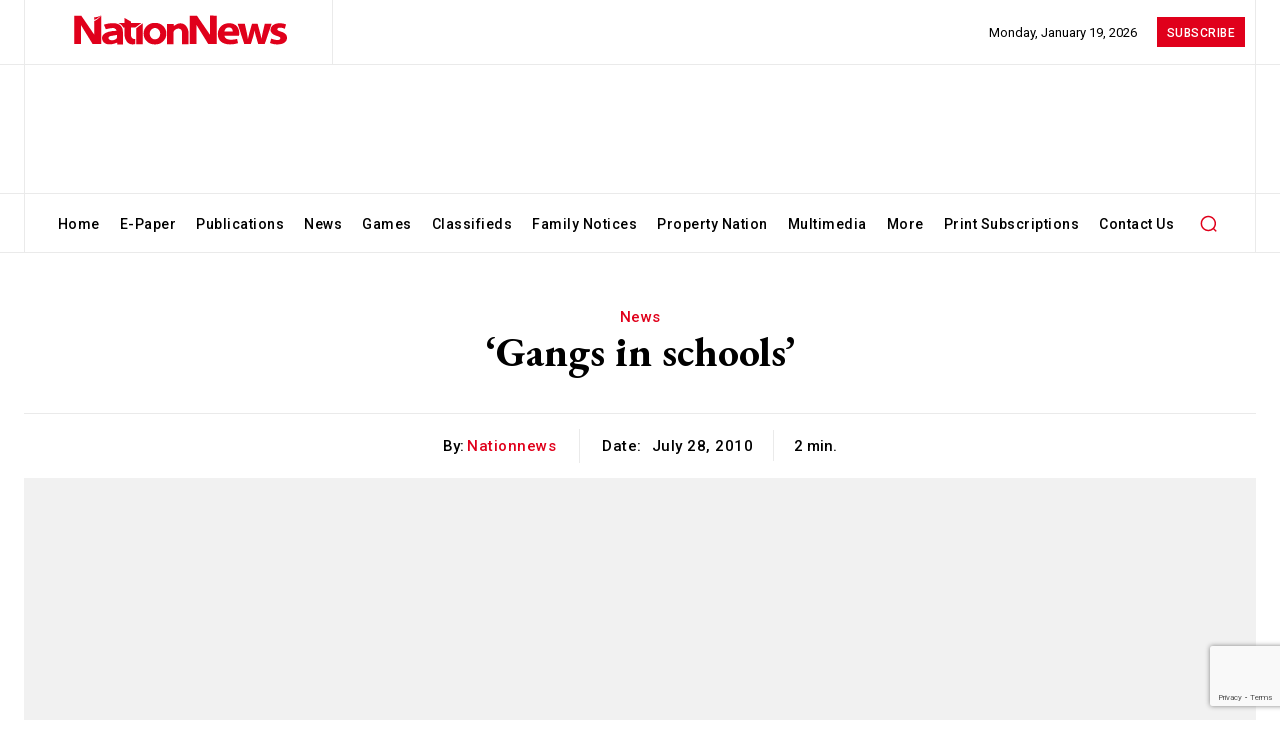

--- FILE ---
content_type: text/html; charset=utf-8
request_url: https://www.google.com/recaptcha/api2/anchor?ar=1&k=6LeS7MYpAAAAAOAyNaCVUXFO2N6WlpGvbnVdv0nl&co=aHR0cHM6Ly9uYXRpb25uZXdzLmNvbTo0NDM.&hl=en&v=PoyoqOPhxBO7pBk68S4YbpHZ&size=invisible&anchor-ms=20000&execute-ms=30000&cb=aupyri3pncw
body_size: 48445
content:
<!DOCTYPE HTML><html dir="ltr" lang="en"><head><meta http-equiv="Content-Type" content="text/html; charset=UTF-8">
<meta http-equiv="X-UA-Compatible" content="IE=edge">
<title>reCAPTCHA</title>
<style type="text/css">
/* cyrillic-ext */
@font-face {
  font-family: 'Roboto';
  font-style: normal;
  font-weight: 400;
  font-stretch: 100%;
  src: url(//fonts.gstatic.com/s/roboto/v48/KFO7CnqEu92Fr1ME7kSn66aGLdTylUAMa3GUBHMdazTgWw.woff2) format('woff2');
  unicode-range: U+0460-052F, U+1C80-1C8A, U+20B4, U+2DE0-2DFF, U+A640-A69F, U+FE2E-FE2F;
}
/* cyrillic */
@font-face {
  font-family: 'Roboto';
  font-style: normal;
  font-weight: 400;
  font-stretch: 100%;
  src: url(//fonts.gstatic.com/s/roboto/v48/KFO7CnqEu92Fr1ME7kSn66aGLdTylUAMa3iUBHMdazTgWw.woff2) format('woff2');
  unicode-range: U+0301, U+0400-045F, U+0490-0491, U+04B0-04B1, U+2116;
}
/* greek-ext */
@font-face {
  font-family: 'Roboto';
  font-style: normal;
  font-weight: 400;
  font-stretch: 100%;
  src: url(//fonts.gstatic.com/s/roboto/v48/KFO7CnqEu92Fr1ME7kSn66aGLdTylUAMa3CUBHMdazTgWw.woff2) format('woff2');
  unicode-range: U+1F00-1FFF;
}
/* greek */
@font-face {
  font-family: 'Roboto';
  font-style: normal;
  font-weight: 400;
  font-stretch: 100%;
  src: url(//fonts.gstatic.com/s/roboto/v48/KFO7CnqEu92Fr1ME7kSn66aGLdTylUAMa3-UBHMdazTgWw.woff2) format('woff2');
  unicode-range: U+0370-0377, U+037A-037F, U+0384-038A, U+038C, U+038E-03A1, U+03A3-03FF;
}
/* math */
@font-face {
  font-family: 'Roboto';
  font-style: normal;
  font-weight: 400;
  font-stretch: 100%;
  src: url(//fonts.gstatic.com/s/roboto/v48/KFO7CnqEu92Fr1ME7kSn66aGLdTylUAMawCUBHMdazTgWw.woff2) format('woff2');
  unicode-range: U+0302-0303, U+0305, U+0307-0308, U+0310, U+0312, U+0315, U+031A, U+0326-0327, U+032C, U+032F-0330, U+0332-0333, U+0338, U+033A, U+0346, U+034D, U+0391-03A1, U+03A3-03A9, U+03B1-03C9, U+03D1, U+03D5-03D6, U+03F0-03F1, U+03F4-03F5, U+2016-2017, U+2034-2038, U+203C, U+2040, U+2043, U+2047, U+2050, U+2057, U+205F, U+2070-2071, U+2074-208E, U+2090-209C, U+20D0-20DC, U+20E1, U+20E5-20EF, U+2100-2112, U+2114-2115, U+2117-2121, U+2123-214F, U+2190, U+2192, U+2194-21AE, U+21B0-21E5, U+21F1-21F2, U+21F4-2211, U+2213-2214, U+2216-22FF, U+2308-230B, U+2310, U+2319, U+231C-2321, U+2336-237A, U+237C, U+2395, U+239B-23B7, U+23D0, U+23DC-23E1, U+2474-2475, U+25AF, U+25B3, U+25B7, U+25BD, U+25C1, U+25CA, U+25CC, U+25FB, U+266D-266F, U+27C0-27FF, U+2900-2AFF, U+2B0E-2B11, U+2B30-2B4C, U+2BFE, U+3030, U+FF5B, U+FF5D, U+1D400-1D7FF, U+1EE00-1EEFF;
}
/* symbols */
@font-face {
  font-family: 'Roboto';
  font-style: normal;
  font-weight: 400;
  font-stretch: 100%;
  src: url(//fonts.gstatic.com/s/roboto/v48/KFO7CnqEu92Fr1ME7kSn66aGLdTylUAMaxKUBHMdazTgWw.woff2) format('woff2');
  unicode-range: U+0001-000C, U+000E-001F, U+007F-009F, U+20DD-20E0, U+20E2-20E4, U+2150-218F, U+2190, U+2192, U+2194-2199, U+21AF, U+21E6-21F0, U+21F3, U+2218-2219, U+2299, U+22C4-22C6, U+2300-243F, U+2440-244A, U+2460-24FF, U+25A0-27BF, U+2800-28FF, U+2921-2922, U+2981, U+29BF, U+29EB, U+2B00-2BFF, U+4DC0-4DFF, U+FFF9-FFFB, U+10140-1018E, U+10190-1019C, U+101A0, U+101D0-101FD, U+102E0-102FB, U+10E60-10E7E, U+1D2C0-1D2D3, U+1D2E0-1D37F, U+1F000-1F0FF, U+1F100-1F1AD, U+1F1E6-1F1FF, U+1F30D-1F30F, U+1F315, U+1F31C, U+1F31E, U+1F320-1F32C, U+1F336, U+1F378, U+1F37D, U+1F382, U+1F393-1F39F, U+1F3A7-1F3A8, U+1F3AC-1F3AF, U+1F3C2, U+1F3C4-1F3C6, U+1F3CA-1F3CE, U+1F3D4-1F3E0, U+1F3ED, U+1F3F1-1F3F3, U+1F3F5-1F3F7, U+1F408, U+1F415, U+1F41F, U+1F426, U+1F43F, U+1F441-1F442, U+1F444, U+1F446-1F449, U+1F44C-1F44E, U+1F453, U+1F46A, U+1F47D, U+1F4A3, U+1F4B0, U+1F4B3, U+1F4B9, U+1F4BB, U+1F4BF, U+1F4C8-1F4CB, U+1F4D6, U+1F4DA, U+1F4DF, U+1F4E3-1F4E6, U+1F4EA-1F4ED, U+1F4F7, U+1F4F9-1F4FB, U+1F4FD-1F4FE, U+1F503, U+1F507-1F50B, U+1F50D, U+1F512-1F513, U+1F53E-1F54A, U+1F54F-1F5FA, U+1F610, U+1F650-1F67F, U+1F687, U+1F68D, U+1F691, U+1F694, U+1F698, U+1F6AD, U+1F6B2, U+1F6B9-1F6BA, U+1F6BC, U+1F6C6-1F6CF, U+1F6D3-1F6D7, U+1F6E0-1F6EA, U+1F6F0-1F6F3, U+1F6F7-1F6FC, U+1F700-1F7FF, U+1F800-1F80B, U+1F810-1F847, U+1F850-1F859, U+1F860-1F887, U+1F890-1F8AD, U+1F8B0-1F8BB, U+1F8C0-1F8C1, U+1F900-1F90B, U+1F93B, U+1F946, U+1F984, U+1F996, U+1F9E9, U+1FA00-1FA6F, U+1FA70-1FA7C, U+1FA80-1FA89, U+1FA8F-1FAC6, U+1FACE-1FADC, U+1FADF-1FAE9, U+1FAF0-1FAF8, U+1FB00-1FBFF;
}
/* vietnamese */
@font-face {
  font-family: 'Roboto';
  font-style: normal;
  font-weight: 400;
  font-stretch: 100%;
  src: url(//fonts.gstatic.com/s/roboto/v48/KFO7CnqEu92Fr1ME7kSn66aGLdTylUAMa3OUBHMdazTgWw.woff2) format('woff2');
  unicode-range: U+0102-0103, U+0110-0111, U+0128-0129, U+0168-0169, U+01A0-01A1, U+01AF-01B0, U+0300-0301, U+0303-0304, U+0308-0309, U+0323, U+0329, U+1EA0-1EF9, U+20AB;
}
/* latin-ext */
@font-face {
  font-family: 'Roboto';
  font-style: normal;
  font-weight: 400;
  font-stretch: 100%;
  src: url(//fonts.gstatic.com/s/roboto/v48/KFO7CnqEu92Fr1ME7kSn66aGLdTylUAMa3KUBHMdazTgWw.woff2) format('woff2');
  unicode-range: U+0100-02BA, U+02BD-02C5, U+02C7-02CC, U+02CE-02D7, U+02DD-02FF, U+0304, U+0308, U+0329, U+1D00-1DBF, U+1E00-1E9F, U+1EF2-1EFF, U+2020, U+20A0-20AB, U+20AD-20C0, U+2113, U+2C60-2C7F, U+A720-A7FF;
}
/* latin */
@font-face {
  font-family: 'Roboto';
  font-style: normal;
  font-weight: 400;
  font-stretch: 100%;
  src: url(//fonts.gstatic.com/s/roboto/v48/KFO7CnqEu92Fr1ME7kSn66aGLdTylUAMa3yUBHMdazQ.woff2) format('woff2');
  unicode-range: U+0000-00FF, U+0131, U+0152-0153, U+02BB-02BC, U+02C6, U+02DA, U+02DC, U+0304, U+0308, U+0329, U+2000-206F, U+20AC, U+2122, U+2191, U+2193, U+2212, U+2215, U+FEFF, U+FFFD;
}
/* cyrillic-ext */
@font-face {
  font-family: 'Roboto';
  font-style: normal;
  font-weight: 500;
  font-stretch: 100%;
  src: url(//fonts.gstatic.com/s/roboto/v48/KFO7CnqEu92Fr1ME7kSn66aGLdTylUAMa3GUBHMdazTgWw.woff2) format('woff2');
  unicode-range: U+0460-052F, U+1C80-1C8A, U+20B4, U+2DE0-2DFF, U+A640-A69F, U+FE2E-FE2F;
}
/* cyrillic */
@font-face {
  font-family: 'Roboto';
  font-style: normal;
  font-weight: 500;
  font-stretch: 100%;
  src: url(//fonts.gstatic.com/s/roboto/v48/KFO7CnqEu92Fr1ME7kSn66aGLdTylUAMa3iUBHMdazTgWw.woff2) format('woff2');
  unicode-range: U+0301, U+0400-045F, U+0490-0491, U+04B0-04B1, U+2116;
}
/* greek-ext */
@font-face {
  font-family: 'Roboto';
  font-style: normal;
  font-weight: 500;
  font-stretch: 100%;
  src: url(//fonts.gstatic.com/s/roboto/v48/KFO7CnqEu92Fr1ME7kSn66aGLdTylUAMa3CUBHMdazTgWw.woff2) format('woff2');
  unicode-range: U+1F00-1FFF;
}
/* greek */
@font-face {
  font-family: 'Roboto';
  font-style: normal;
  font-weight: 500;
  font-stretch: 100%;
  src: url(//fonts.gstatic.com/s/roboto/v48/KFO7CnqEu92Fr1ME7kSn66aGLdTylUAMa3-UBHMdazTgWw.woff2) format('woff2');
  unicode-range: U+0370-0377, U+037A-037F, U+0384-038A, U+038C, U+038E-03A1, U+03A3-03FF;
}
/* math */
@font-face {
  font-family: 'Roboto';
  font-style: normal;
  font-weight: 500;
  font-stretch: 100%;
  src: url(//fonts.gstatic.com/s/roboto/v48/KFO7CnqEu92Fr1ME7kSn66aGLdTylUAMawCUBHMdazTgWw.woff2) format('woff2');
  unicode-range: U+0302-0303, U+0305, U+0307-0308, U+0310, U+0312, U+0315, U+031A, U+0326-0327, U+032C, U+032F-0330, U+0332-0333, U+0338, U+033A, U+0346, U+034D, U+0391-03A1, U+03A3-03A9, U+03B1-03C9, U+03D1, U+03D5-03D6, U+03F0-03F1, U+03F4-03F5, U+2016-2017, U+2034-2038, U+203C, U+2040, U+2043, U+2047, U+2050, U+2057, U+205F, U+2070-2071, U+2074-208E, U+2090-209C, U+20D0-20DC, U+20E1, U+20E5-20EF, U+2100-2112, U+2114-2115, U+2117-2121, U+2123-214F, U+2190, U+2192, U+2194-21AE, U+21B0-21E5, U+21F1-21F2, U+21F4-2211, U+2213-2214, U+2216-22FF, U+2308-230B, U+2310, U+2319, U+231C-2321, U+2336-237A, U+237C, U+2395, U+239B-23B7, U+23D0, U+23DC-23E1, U+2474-2475, U+25AF, U+25B3, U+25B7, U+25BD, U+25C1, U+25CA, U+25CC, U+25FB, U+266D-266F, U+27C0-27FF, U+2900-2AFF, U+2B0E-2B11, U+2B30-2B4C, U+2BFE, U+3030, U+FF5B, U+FF5D, U+1D400-1D7FF, U+1EE00-1EEFF;
}
/* symbols */
@font-face {
  font-family: 'Roboto';
  font-style: normal;
  font-weight: 500;
  font-stretch: 100%;
  src: url(//fonts.gstatic.com/s/roboto/v48/KFO7CnqEu92Fr1ME7kSn66aGLdTylUAMaxKUBHMdazTgWw.woff2) format('woff2');
  unicode-range: U+0001-000C, U+000E-001F, U+007F-009F, U+20DD-20E0, U+20E2-20E4, U+2150-218F, U+2190, U+2192, U+2194-2199, U+21AF, U+21E6-21F0, U+21F3, U+2218-2219, U+2299, U+22C4-22C6, U+2300-243F, U+2440-244A, U+2460-24FF, U+25A0-27BF, U+2800-28FF, U+2921-2922, U+2981, U+29BF, U+29EB, U+2B00-2BFF, U+4DC0-4DFF, U+FFF9-FFFB, U+10140-1018E, U+10190-1019C, U+101A0, U+101D0-101FD, U+102E0-102FB, U+10E60-10E7E, U+1D2C0-1D2D3, U+1D2E0-1D37F, U+1F000-1F0FF, U+1F100-1F1AD, U+1F1E6-1F1FF, U+1F30D-1F30F, U+1F315, U+1F31C, U+1F31E, U+1F320-1F32C, U+1F336, U+1F378, U+1F37D, U+1F382, U+1F393-1F39F, U+1F3A7-1F3A8, U+1F3AC-1F3AF, U+1F3C2, U+1F3C4-1F3C6, U+1F3CA-1F3CE, U+1F3D4-1F3E0, U+1F3ED, U+1F3F1-1F3F3, U+1F3F5-1F3F7, U+1F408, U+1F415, U+1F41F, U+1F426, U+1F43F, U+1F441-1F442, U+1F444, U+1F446-1F449, U+1F44C-1F44E, U+1F453, U+1F46A, U+1F47D, U+1F4A3, U+1F4B0, U+1F4B3, U+1F4B9, U+1F4BB, U+1F4BF, U+1F4C8-1F4CB, U+1F4D6, U+1F4DA, U+1F4DF, U+1F4E3-1F4E6, U+1F4EA-1F4ED, U+1F4F7, U+1F4F9-1F4FB, U+1F4FD-1F4FE, U+1F503, U+1F507-1F50B, U+1F50D, U+1F512-1F513, U+1F53E-1F54A, U+1F54F-1F5FA, U+1F610, U+1F650-1F67F, U+1F687, U+1F68D, U+1F691, U+1F694, U+1F698, U+1F6AD, U+1F6B2, U+1F6B9-1F6BA, U+1F6BC, U+1F6C6-1F6CF, U+1F6D3-1F6D7, U+1F6E0-1F6EA, U+1F6F0-1F6F3, U+1F6F7-1F6FC, U+1F700-1F7FF, U+1F800-1F80B, U+1F810-1F847, U+1F850-1F859, U+1F860-1F887, U+1F890-1F8AD, U+1F8B0-1F8BB, U+1F8C0-1F8C1, U+1F900-1F90B, U+1F93B, U+1F946, U+1F984, U+1F996, U+1F9E9, U+1FA00-1FA6F, U+1FA70-1FA7C, U+1FA80-1FA89, U+1FA8F-1FAC6, U+1FACE-1FADC, U+1FADF-1FAE9, U+1FAF0-1FAF8, U+1FB00-1FBFF;
}
/* vietnamese */
@font-face {
  font-family: 'Roboto';
  font-style: normal;
  font-weight: 500;
  font-stretch: 100%;
  src: url(//fonts.gstatic.com/s/roboto/v48/KFO7CnqEu92Fr1ME7kSn66aGLdTylUAMa3OUBHMdazTgWw.woff2) format('woff2');
  unicode-range: U+0102-0103, U+0110-0111, U+0128-0129, U+0168-0169, U+01A0-01A1, U+01AF-01B0, U+0300-0301, U+0303-0304, U+0308-0309, U+0323, U+0329, U+1EA0-1EF9, U+20AB;
}
/* latin-ext */
@font-face {
  font-family: 'Roboto';
  font-style: normal;
  font-weight: 500;
  font-stretch: 100%;
  src: url(//fonts.gstatic.com/s/roboto/v48/KFO7CnqEu92Fr1ME7kSn66aGLdTylUAMa3KUBHMdazTgWw.woff2) format('woff2');
  unicode-range: U+0100-02BA, U+02BD-02C5, U+02C7-02CC, U+02CE-02D7, U+02DD-02FF, U+0304, U+0308, U+0329, U+1D00-1DBF, U+1E00-1E9F, U+1EF2-1EFF, U+2020, U+20A0-20AB, U+20AD-20C0, U+2113, U+2C60-2C7F, U+A720-A7FF;
}
/* latin */
@font-face {
  font-family: 'Roboto';
  font-style: normal;
  font-weight: 500;
  font-stretch: 100%;
  src: url(//fonts.gstatic.com/s/roboto/v48/KFO7CnqEu92Fr1ME7kSn66aGLdTylUAMa3yUBHMdazQ.woff2) format('woff2');
  unicode-range: U+0000-00FF, U+0131, U+0152-0153, U+02BB-02BC, U+02C6, U+02DA, U+02DC, U+0304, U+0308, U+0329, U+2000-206F, U+20AC, U+2122, U+2191, U+2193, U+2212, U+2215, U+FEFF, U+FFFD;
}
/* cyrillic-ext */
@font-face {
  font-family: 'Roboto';
  font-style: normal;
  font-weight: 900;
  font-stretch: 100%;
  src: url(//fonts.gstatic.com/s/roboto/v48/KFO7CnqEu92Fr1ME7kSn66aGLdTylUAMa3GUBHMdazTgWw.woff2) format('woff2');
  unicode-range: U+0460-052F, U+1C80-1C8A, U+20B4, U+2DE0-2DFF, U+A640-A69F, U+FE2E-FE2F;
}
/* cyrillic */
@font-face {
  font-family: 'Roboto';
  font-style: normal;
  font-weight: 900;
  font-stretch: 100%;
  src: url(//fonts.gstatic.com/s/roboto/v48/KFO7CnqEu92Fr1ME7kSn66aGLdTylUAMa3iUBHMdazTgWw.woff2) format('woff2');
  unicode-range: U+0301, U+0400-045F, U+0490-0491, U+04B0-04B1, U+2116;
}
/* greek-ext */
@font-face {
  font-family: 'Roboto';
  font-style: normal;
  font-weight: 900;
  font-stretch: 100%;
  src: url(//fonts.gstatic.com/s/roboto/v48/KFO7CnqEu92Fr1ME7kSn66aGLdTylUAMa3CUBHMdazTgWw.woff2) format('woff2');
  unicode-range: U+1F00-1FFF;
}
/* greek */
@font-face {
  font-family: 'Roboto';
  font-style: normal;
  font-weight: 900;
  font-stretch: 100%;
  src: url(//fonts.gstatic.com/s/roboto/v48/KFO7CnqEu92Fr1ME7kSn66aGLdTylUAMa3-UBHMdazTgWw.woff2) format('woff2');
  unicode-range: U+0370-0377, U+037A-037F, U+0384-038A, U+038C, U+038E-03A1, U+03A3-03FF;
}
/* math */
@font-face {
  font-family: 'Roboto';
  font-style: normal;
  font-weight: 900;
  font-stretch: 100%;
  src: url(//fonts.gstatic.com/s/roboto/v48/KFO7CnqEu92Fr1ME7kSn66aGLdTylUAMawCUBHMdazTgWw.woff2) format('woff2');
  unicode-range: U+0302-0303, U+0305, U+0307-0308, U+0310, U+0312, U+0315, U+031A, U+0326-0327, U+032C, U+032F-0330, U+0332-0333, U+0338, U+033A, U+0346, U+034D, U+0391-03A1, U+03A3-03A9, U+03B1-03C9, U+03D1, U+03D5-03D6, U+03F0-03F1, U+03F4-03F5, U+2016-2017, U+2034-2038, U+203C, U+2040, U+2043, U+2047, U+2050, U+2057, U+205F, U+2070-2071, U+2074-208E, U+2090-209C, U+20D0-20DC, U+20E1, U+20E5-20EF, U+2100-2112, U+2114-2115, U+2117-2121, U+2123-214F, U+2190, U+2192, U+2194-21AE, U+21B0-21E5, U+21F1-21F2, U+21F4-2211, U+2213-2214, U+2216-22FF, U+2308-230B, U+2310, U+2319, U+231C-2321, U+2336-237A, U+237C, U+2395, U+239B-23B7, U+23D0, U+23DC-23E1, U+2474-2475, U+25AF, U+25B3, U+25B7, U+25BD, U+25C1, U+25CA, U+25CC, U+25FB, U+266D-266F, U+27C0-27FF, U+2900-2AFF, U+2B0E-2B11, U+2B30-2B4C, U+2BFE, U+3030, U+FF5B, U+FF5D, U+1D400-1D7FF, U+1EE00-1EEFF;
}
/* symbols */
@font-face {
  font-family: 'Roboto';
  font-style: normal;
  font-weight: 900;
  font-stretch: 100%;
  src: url(//fonts.gstatic.com/s/roboto/v48/KFO7CnqEu92Fr1ME7kSn66aGLdTylUAMaxKUBHMdazTgWw.woff2) format('woff2');
  unicode-range: U+0001-000C, U+000E-001F, U+007F-009F, U+20DD-20E0, U+20E2-20E4, U+2150-218F, U+2190, U+2192, U+2194-2199, U+21AF, U+21E6-21F0, U+21F3, U+2218-2219, U+2299, U+22C4-22C6, U+2300-243F, U+2440-244A, U+2460-24FF, U+25A0-27BF, U+2800-28FF, U+2921-2922, U+2981, U+29BF, U+29EB, U+2B00-2BFF, U+4DC0-4DFF, U+FFF9-FFFB, U+10140-1018E, U+10190-1019C, U+101A0, U+101D0-101FD, U+102E0-102FB, U+10E60-10E7E, U+1D2C0-1D2D3, U+1D2E0-1D37F, U+1F000-1F0FF, U+1F100-1F1AD, U+1F1E6-1F1FF, U+1F30D-1F30F, U+1F315, U+1F31C, U+1F31E, U+1F320-1F32C, U+1F336, U+1F378, U+1F37D, U+1F382, U+1F393-1F39F, U+1F3A7-1F3A8, U+1F3AC-1F3AF, U+1F3C2, U+1F3C4-1F3C6, U+1F3CA-1F3CE, U+1F3D4-1F3E0, U+1F3ED, U+1F3F1-1F3F3, U+1F3F5-1F3F7, U+1F408, U+1F415, U+1F41F, U+1F426, U+1F43F, U+1F441-1F442, U+1F444, U+1F446-1F449, U+1F44C-1F44E, U+1F453, U+1F46A, U+1F47D, U+1F4A3, U+1F4B0, U+1F4B3, U+1F4B9, U+1F4BB, U+1F4BF, U+1F4C8-1F4CB, U+1F4D6, U+1F4DA, U+1F4DF, U+1F4E3-1F4E6, U+1F4EA-1F4ED, U+1F4F7, U+1F4F9-1F4FB, U+1F4FD-1F4FE, U+1F503, U+1F507-1F50B, U+1F50D, U+1F512-1F513, U+1F53E-1F54A, U+1F54F-1F5FA, U+1F610, U+1F650-1F67F, U+1F687, U+1F68D, U+1F691, U+1F694, U+1F698, U+1F6AD, U+1F6B2, U+1F6B9-1F6BA, U+1F6BC, U+1F6C6-1F6CF, U+1F6D3-1F6D7, U+1F6E0-1F6EA, U+1F6F0-1F6F3, U+1F6F7-1F6FC, U+1F700-1F7FF, U+1F800-1F80B, U+1F810-1F847, U+1F850-1F859, U+1F860-1F887, U+1F890-1F8AD, U+1F8B0-1F8BB, U+1F8C0-1F8C1, U+1F900-1F90B, U+1F93B, U+1F946, U+1F984, U+1F996, U+1F9E9, U+1FA00-1FA6F, U+1FA70-1FA7C, U+1FA80-1FA89, U+1FA8F-1FAC6, U+1FACE-1FADC, U+1FADF-1FAE9, U+1FAF0-1FAF8, U+1FB00-1FBFF;
}
/* vietnamese */
@font-face {
  font-family: 'Roboto';
  font-style: normal;
  font-weight: 900;
  font-stretch: 100%;
  src: url(//fonts.gstatic.com/s/roboto/v48/KFO7CnqEu92Fr1ME7kSn66aGLdTylUAMa3OUBHMdazTgWw.woff2) format('woff2');
  unicode-range: U+0102-0103, U+0110-0111, U+0128-0129, U+0168-0169, U+01A0-01A1, U+01AF-01B0, U+0300-0301, U+0303-0304, U+0308-0309, U+0323, U+0329, U+1EA0-1EF9, U+20AB;
}
/* latin-ext */
@font-face {
  font-family: 'Roboto';
  font-style: normal;
  font-weight: 900;
  font-stretch: 100%;
  src: url(//fonts.gstatic.com/s/roboto/v48/KFO7CnqEu92Fr1ME7kSn66aGLdTylUAMa3KUBHMdazTgWw.woff2) format('woff2');
  unicode-range: U+0100-02BA, U+02BD-02C5, U+02C7-02CC, U+02CE-02D7, U+02DD-02FF, U+0304, U+0308, U+0329, U+1D00-1DBF, U+1E00-1E9F, U+1EF2-1EFF, U+2020, U+20A0-20AB, U+20AD-20C0, U+2113, U+2C60-2C7F, U+A720-A7FF;
}
/* latin */
@font-face {
  font-family: 'Roboto';
  font-style: normal;
  font-weight: 900;
  font-stretch: 100%;
  src: url(//fonts.gstatic.com/s/roboto/v48/KFO7CnqEu92Fr1ME7kSn66aGLdTylUAMa3yUBHMdazQ.woff2) format('woff2');
  unicode-range: U+0000-00FF, U+0131, U+0152-0153, U+02BB-02BC, U+02C6, U+02DA, U+02DC, U+0304, U+0308, U+0329, U+2000-206F, U+20AC, U+2122, U+2191, U+2193, U+2212, U+2215, U+FEFF, U+FFFD;
}

</style>
<link rel="stylesheet" type="text/css" href="https://www.gstatic.com/recaptcha/releases/PoyoqOPhxBO7pBk68S4YbpHZ/styles__ltr.css">
<script nonce="MbNqwP8sFNb40w8KFMX7Tw" type="text/javascript">window['__recaptcha_api'] = 'https://www.google.com/recaptcha/api2/';</script>
<script type="text/javascript" src="https://www.gstatic.com/recaptcha/releases/PoyoqOPhxBO7pBk68S4YbpHZ/recaptcha__en.js" nonce="MbNqwP8sFNb40w8KFMX7Tw">
      
    </script></head>
<body><div id="rc-anchor-alert" class="rc-anchor-alert"></div>
<input type="hidden" id="recaptcha-token" value="[base64]">
<script type="text/javascript" nonce="MbNqwP8sFNb40w8KFMX7Tw">
      recaptcha.anchor.Main.init("[\x22ainput\x22,[\x22bgdata\x22,\x22\x22,\[base64]/[base64]/[base64]/[base64]/[base64]/[base64]/[base64]/[base64]/[base64]/[base64]\\u003d\x22,\[base64]\\u003d\\u003d\x22,\x22Y8OYw6vCpBtCw68bOsKWVwlwWcObw50Zwr/DkW9jUsKVDhhGw5vDvsKYwq/[base64]/DuMOMw4fDukXDpTdqw5ZKNcKPwpHCtMKRbMKZw5fDu8OyGTYgw6/Dj8OpF8KnXsKgwqwDQsO3BMKew5hAbcKWZzBBwpbCtcOvFD9RDcKzwoTDgBZOWRXChMOLF8OpaG8Ca1LDkcKnIj1ebmQLFMKzU3fDnMOsWsK1LMOTwoLChsOeex/[base64]/DqMKqwoXCkcOlCijCvMKDw6fDpGYFwrHCm2HDn8OUQcKHwrLCqsK6Zz/DgmnCucKyK8KmwrzCqGl4w6LCs8O1w7NrD8K1NV/CusKDVUN7w6XCvgZIYMOgwoFWRcK0w6ZYwqkHw5YSwrgNasKvw53CksKPwrrDvsKlME3DjlzDjUHCuD9RwqDCsjk6acK0w5t6bcKANz8pIRRSBMOFwojDmsK2w7LCj8KwWsOgFX0xD8KGeHsxwr/DnsOcw47CqsOnw7wjw7BfJsO5wpfDjgnDgGcQw7Fnw4dRwqvCtFUeAXprwp5Vw4rCu8KEZXMMaMO2w6cqBGB+wpVhw5U1M0k2wqLCtE/Dp0QqV8KGUi3CqsO1F1BiPkvDqcOKwqvCqwoUXsOpw5DCtzFhC0nDqzXDi28rwrJ5MsKRw5/ChcKLCRkIw5LCoxXCngN0wpkhw4LCukY/OTI0wofCs8KJAsKDChTCo3HDisKNwrTDjkx9VMKwT3rDpBXCt8OLwo1IajfCn8K9azYoDxDDqcKEwqZfw63DlcOaw7HChcOHwpXCkhvCs38fKlVpwq3CgMORBQ/DscOcwpE8wpfDocO9wqLCp8OAw5PCjcOPwoXCq8KzJsOQPMKXw4zCqndWw5vCtA5pW8O9BicITcOEw715wrxxw6PDgMOkCEJWwp8OLMOswqhDw6DCgUHCu1DCk2MWwo3Cjnp2w4RcL0HCo1vDk8OjE8OubRYLXcK/a8OBA1XCuQ3CmMOQQCTDmMOtwp3CjjAiT8OmTsODw40uJMOVwq/CnFcHw7bCrsO2CCPDnznCkcK2w6HCjy3DiU0MecKzKgzDl1zChMO5w7M8T8K+ZiA+aMKLw5TCgS/CocK0AMOxw4HDiMKswqgNZzfCgGzDm3pGw6dEw63DosKIw5vCl8KIw47DqCp4aMKleWgkXUfDmEwpwq3DjWPCmB3CrsOWwpJAw79dCsKWcsOuU8Khw7c4cRPDg8Kcw7JjcMOIb0/[base64]/CmcOCZcO5UsObOMKSCxLDmcKkZilowoV5O8Oiw7oiwq/DlcKzGD13woAUbcKLasKZERDDskLDicKHHsOyUcOaf8KGYV9Cw4Y5wq0Zw45jesO3w7HCv2vDiMOzw7bCtcKEw5zCvsKuw4/CjsOew5/DiDdveEhkWMKIwqs+YF3CqDjDjQzCk8KzAMKOw5sORcOzAsK7W8K4fkdDD8OuIHpaGxjCkw3DqhxACcOZw4bDncOcw4wWKFzDgHg6wobDpz/CsnZoworDvcKvEzzDrm3CoMOQOUXDqF3Ci8ONIcOXaMKQw53DisKPwr0Pw5vCkcOQfD7CvxbCk0fCuGlfw7fDsWIyYksnCcOrZ8Kfw6bDkMKvNMO7wrslAcOPwrnDs8Kow4fDsMKvwrHClhPCukzCqHVpFkLDvx7CvjbCjsOQA8KXZ20PJVXCmsO+Dl/[base64]/Cnw5xwolww5bCoMKyw57CuD7DpjF6w6jCu8Kmw61fwpDDi2pNwrXCr3FXZcOZPMO2wpRtw7dswo/Dq8O/Njx2w5V6w5jCpU/DvlvDkk7DgEEww6xUV8K2eUzDqRwcW3wnRsKVw4HCoRF0w6TDs8Olw43Dkm1WPFcWw47DogLDsWMhIiplQcKFwqQ/esKuw4rChxoUEMOowqnCscKAdsOSP8Olwq1oQsOICzYeaMOgwqbCjMKLwp44w4IZYC3CmQDDvMOTw4rDrcOGcBRjYjkxV23CnhTCrm7CjxNew47DlW/[base64]/CpMKewqDDosKMRyDCp2wMPcODM8Oxwqomwq/ChsOcacOgw4jCtR7DoRrCkH9SSMKeT3AKw6/CtF97S8Klw6XCkyPDu3gxwpx0wqA7Dk7Cq0XCvWDDowXDt3rDi3vCiMOYwotXw4Jcw53CqkFnwqBVwpnDpWfCqcK/[base64]/DiRAHwqo/[base64]/[base64]/DkGQzwrjCnB7Cg0nDqDcZwqbCvTfCvwI5LGRtwpjCsAfCnMK1WR1pTsOhG1jCgcOPwrfDtxDCrcKZQTldw4gVwqp7V3XConTDu8Ojw5YJw5DCqDrDmD5ZwrPCgwlcSlswwpgKwpvDr8Olwrcvw6NCR8O4cGYwDydySnHCkcKBw7RAwowWw77DmMOwbcOfdsKQGX3Ctm/Ds8O+fg0nNlJ7w5JvMXvDv8KnRMK0wo3Do23CksKBwrvClcKMwo7DrS/Ch8KzSEHDh8KBwqLDi8K/[base64]/[base64]/Dv8O/e8OGLMKDwq1Pw45rKQTDicKcw4nCiDI2cHjCrMOuZcKqw79TwqLCplFeFMO/FMKMSnvCrkwmEkHDqV/[base64]/CgsOWRcOnwpDDtx/Ck2MAbcO7wqDDsMOVI8KewpdOwoY3AVTCucO2MB19BgTCpnLDq8Kkw7PCqsOIw6LCkMOOZMKUwpHDuUvCmD3CmGQEwpbDh8KbbsKDMsKRG3sjwrNpwqsgbjjDgg0rw43CizPCgk99woXChzLDp0dyw4zDiVckwq89w57DvjDCmRoswovCszl2HC0uZHrDsGc9B8OdUh/ChcODWsKWwrIhF8K+wo7DlcKDw4/DgSzDnW0kOmExdGx8w4TDm2UYXibCnStSwpDCssKlw6N1E8O9wozDq0Y1GcOoECnConDCm0UDworClMK9FjVGw57DqxbCv8OVNcKOw5sOwpk4w5cAYcOwHcKhw7TDrcKSCQ54w5bDg8Kqw6cTcsOBw6rCkRzCtsOpw6QXw4fDucKQwqvCmMKlw7bDh8K4w6d2wo/Dt8KlUTthacKpw6TDgsOww7NWMGALw7hIBhvDojfDnsO0wovCtcKxaMO4VSfChigPwpgHwrcDwrvCiGfDm8K7XgDDu2DDscKiwr3DhiTDi0/CtMOJw7xmKhHDqWYMwqxXwq59w5tZd8OiDhtxw7TCg8KTw6jCiiLClCPCuWnClj/CqBt4fMOHAkJvfcKDwrvDvC41w7DChw/DhsKUbMKRLlrDncK6w4HDpHjDowt9w7DCjQtWE1ZMwrt1K8OyAsKhw6/CknnCmlPCtsKdTcK7FAFbbxIVw5LDlcKaw63Ck0RBQlTDnhkgUMO2dRt+YBfDlErDjhoXwrQUwo4pesKZwo5pw7MuwphMWcOvW00jOBbDokrCtDlqXyM5QkPCv8K6w44sw7fDiMOSw7dGwqfCq8KkCw9kwofCuQvCrS02csOXZcKWwpvCh8KFwqPCvsO7YG/Dh8O5ai3DqCVvYmlowrFNwqESw5LCqMKawoHClMKJwq4hTjXDskAQw4rCq8K8RA9pw4BowqR2w5DCr8Klw5vDmcObZQppwrMMwq9bQSLCqsK5w7QJwr1nw7VNMxjDiMKeKjAAJgDCt8K/OMOkwqrDkMO3W8KUw6MhMMO/[base64]/[base64]/CucKDCWAgKzIkGFzCoMO9I8OUw5FTHsKlw6NnKWfDrR3Dty3CpFjDo8OyDAjDv8OFQcKGw6E9YMKTBQvDssKoZjpoVsKPZh1Aw4E1UMKeZnbDscO8wo/DhRsvQ8KAVRIXwqAJw5/[base64]/KngjBhvCqRfDhSAIw7dBC3nDoTPDrTAGPMKmw7jDgmfDoMOCHG16w4E6e1t4wrvDpcOow40LwqUrw4UdwojDrR0yXHDChBY6VcK8RMK1w6TDjizCmzvCqz1/U8KrwqBsEzzCmsKEwqXChzfCjMKOw4nDi3RoADzDvUXDt8KBwoZZw4rChFppworDhEV5w4bDmW87M8KeXMKmH8Kcw5Z3w53DucOdEHbDiwnDvxvCvWzDuUrDsVzCmyTDr8KyBsK2EMKiMsK4BkbCi3drworCvFN1C0spcwrDs0TDtS/Cp8KCF2J0w6QvwoRBw77DisOjVnkew4nCo8KdwpzDhMKSwr3DicObXl/CnzQXBsKLw4rCtWwjwotyckDCgyF3w5jCkcKbRxLDocKNZ8Ocwp7DlUsQd8Oowr3Cvn5mMcOVw4AAw6ITw7bDu1rDuTYQE8Oaw6M/w607w64EYcO2SC3DmcKqw7koTsKxOcKPKEbDvsOALh0Ew6MZw5TCtsK8cwDCtcOTY8OFaMO+Y8OdEMKRZsOcwrXCsSddwp8nfsKrPcK7w7x3w6t+RMO3b8KmdsORL8Kfw6A4fF3Ct1zDgsK5wqnDs8K2OcKnw6HDrcKgw79gGcK0L8Ovw7U/[base64]/DmcOHw5p+wpQ0AMOrw50zQ8KLw7nCtsK6wozCsn3DmsKDwo8Qwq1KwqR0VMOAw5pkwqzDiUFSMx3DjcKawol/aH8ywobDphrCqcO8w7tuw5DCtgXCnhI/aWnDgwrDjj0Xb0vDqHXDjcKEw53CuMOWw7tOdsK/BcOnw6fDux3CugrCqhLDnhnDimXCk8Obw7pvwqYpw7NWQiHCjcOIw4bDjsO5w4fCmFfCnsKEw4cUZhg8wrV6w6AFDV7CqcOiwqwCw5FUCiDDtcKdacKDaH8Xw7NMK1zDg8KIwpnDh8KcT3nCqVrCvcKtS8OaEcKnw6HDncKjR0kRwqTDvcONU8KWR2zCvF/Ct8OSwr8tLXbCnTfCjsOiwpvDhGwnM8OUw6VSwrowwp9dOQJrE00Tw5HCpQk5MMKuwrdkw4F1w6vCi8KAworDt1Efwr9WwpITaBFFw6NXw4dFwozDr0oIw4XDs8K/[base64]/CqMOmDsKGAHMwFMKow5c1wprCmcOMfcKyUW7CnwjCrcK+L8O1D8K3w4QVwrrCthw5YsKxw4ITwo1gwrICwoFow7JMwo3DmcKMAH7DqXhWcA/CsnrCpxoOeyUpwrUsw7TDvMORwrZodsOqMFVcBcOMGsKSe8KiwqMmwpN/f8OxOEZXwrfCn8OLwqXDn2wJU2PCsg1aesKJdDbDi1jDqU7CqcKyY8Oew6zCjcOJfcOcT1vCgsOIwpYjwrM3asOnw5TDuiDCpsKvaQ5Rw5EQwrLCjgTDtyjCo2wCwrxTIg7CoMOiw6TDrcKTT8KtwqfCuD/DtCNyZ1nCpxQ2NXl+wprCl8O3BsK5wrIgwq7Cm2XCiMOYHV7Ck8OHw5PCrx0kwotzw6nCmjDDiMODw7JawqoGVF3DlyXCqcOEw6A2w5HDhMKPwqDCksOYLV0Fw4XDnQwyeW/DusKPTsOzeMKww6RPRsK/ecKIwq0qaktZMBBNwpPDrGbCnmUCCcOPakTDo8KzDn3ChsKDMcOPw613M0/CnSREfDrDnEJBwqdTwp/DjkYMwpMaBsO1cn03E8Orwo4Uw7ZwZQlSJMORw5JxaMK4fMKCe8OpOxPDvMOfwrJYw5jDn8KGw6fDkMOfSRPDisK5N8OcD8KPGGbDoyDDvMO6w6DCs8O2w45bwqPDu8O/[base64]/Cn8O6bVrCtm/[base64]/DksOiw4TCrg9hcMOiZgfDisOxw5kAw73DosORPsKeRyLDnRfCqFxtw7nDlsKew7BRLXwlJcKeD1zCscKgwqHDuHQ3WMOGSBLDpVNEw4fCuMOHdk7Dh1AGw5XCrFzDhzF9FRLCkEx3RCQJLMOXw63ChQvCiMKgcFdewq9owprCok1aEMKYPi/Dui4rw5TCsFMRfMOxw4DCkwJ+dHHCl8KBTC1ST1rCnDt4w7pmw6xvIUIZw6t6O8OCcMO8MnVGHlBsw4/DvMO3ZGnDoiAfRzfCgXZjT8KACMKXw5dJYlZuw6kHw7zDmA/Cq8K4wrJhZWbDmsKxXXDCh1x8w5tzCgdoED13woXDrcOgw5PCmMK/w5/Dj17CulxzGsO8wr1SS8KWb0bCsXhrwrrCt8KTwp3DqsOFw6/Cig7CvwTCs8Oowpoww6bCusO/UHhoQcKCw6bDpEvDjXzCtgHCscK6HU9dFG8rbmhow5chw4dfwqfCqsK9wqd1w4DDimjCmHrDvxgzAMKoPBVOGcKsEsKuwqvDlsK5am96w5vDusKtwr5uw4XDjsKIYEjDvsKpbibChkUAwrotZsK+elRsw447w5Mmwr/[base64]/Ds0F/w6gKOF5ww6Mqw73DuMKBMsK4USEua8KYwogVZVdPUGLDjsOlw5Aew4jDrTDDrAUEWX18wqBowrHDq8OYwqEKwpfDtTrDt8O/NsOJw5/DusOXXDrDlxrDmsOqwp43Qi0cwoYOw7lww7nCs1TDv2sHC8OFawJPwqvCjRfCvcOyA8KLJ8ObP8Olw7LCp8KRwqNnMBFXw6XDqcOiw4fDucK8wro+XcONTMKEw64lwrDDm0TDosKFw7/CvAPDiwxEbhLDicKkwo1QwpfDjx7Dk8KOUsKhLsKSw5DDh8OYw5hewrzCsjPCtsK7w6XCt2/[base64]/F2/DusKQwqopwoNqw6pxwpLCp8Ofe8Ovw5jDp03DomrCm8KSG8K/MRwOw67DtMKzw5PDliZOw4bDu8KSw7o6SMO0F8OSf8OXVT9eccOpw73CnFsOaMOuVVUIAzzCgXXCr8KvFXV2w7jDvXRlwp88OTXDnXhpwpfDgw/CsFIbemtkw4nClHhQe8OywroqwpTDrCMCwr3Dnw5zWcOwXcKOO8O3KMOYLW7DoSoFw7XDhD7DjglwRsKdw7MrwpzCp8O7A8OII1LDtMOvcsOQasK5w7fDjsKNMTZXRcOqw6XCkVXCuVs8wrcfS8KUwoPCh8OzDTFdb8Kfw5bDoUNIXMKsw73CqFzDs8O/woB9UkNpwoXCi2/[base64]/Cv8O6w6VIw7MsbcO6AcOQPMKPTcKhw4jCiMOJw73DicK+Pm4+Lw1Uwr/DqMKmKRDCi0M6FcKnIsOHw5DChcK2MMOtB8K5wrTDt8OzwpHDscO0eBd/w4kVwoYnCMKLHsOETMKVw59eBMOuCUnDuw7DhsKuwodXcV7DvxbDk8K0WMKYfcOWGMOBw7V9WMOwXzg+GAzDqjnCgcKbw5dTTX3Cmxo0UDRuDgo5FcK9wr/DqsOUDcOadXluGmXDu8KwY8OxWMOfwrILfcKvwrJjHMO9wpFyCRUvC3cDKFs5S8O5BVfCsGPCvAoJw5IGwrTCosOKO1Mbw6FCXMKRwqrDl8K4w6/CkMO9w4jDjsOTIsO3wqA6wr/Cik7DmMKvY8O+Z8OJaFHDsWdHw5USVMOyw7LDrmldw7goHcKSUgDDh8OGwp1owr/CmjM0w57DowBbwpvDnGEDwr0/wrpFLkHCpMOaDMOXwp4gwoHCvcKAw5DCpm/[base64]/CgMORwpczw6fCiUQ2b8OBanvDtcKHAsKIw7Qow5duLX3DpMOZAQPDsjxtwr49EMOwwqfDsn7CqMKXwp0Jw47DrV5pwoQ3w4/CpArDjHzCusKNw63ChnzDocKtwprDssOIwpg/wrLDoSdyDHxIwpcVW8KwTsOkb8OjwqYmWw3DvyDDkCPDhcOWMlHCsMOnwr3DrT5Fw6XCi8OwQnfCkFNgeMKjIirDp04dPVVeK8O+KXM5RU3DkmnDqxnDs8KKwqDDh8OkOMKdB1/DjcOwfBdxQcKCw4ppRRDDkWlqNMKQw4HCvsOsPMOewq/ChlzDgMK3w60SwrjCuizDjcOOwpdZwq0jw5zDtsO3IMOTw4JTwprCj3XDlEdOw7LDsTvCjDfDjMOXL8OkTMO+W0J4wpBcwqYRwpXDsgRKawsXwptFKcK7AkUKw7DDv0FfLC/Cr8Kza8OfwppRw4XCusOodcOtw6rDmMK8WSLDr8KnW8Osw4/DkHEWwpIrw5jCsMKye08OwoTDpRhUw5vDnxLComMpTmnChcKRw6rCkxkOw6XCnMOGd2J/wrfCticRwrHDonAgw5/DhMKId8KywpdVw6kIAsOsIjzCr8KHScOxOSTDr1UVUkZ6KwzDpUl6OkDDlsOAKVoYwoVawoMTKWkeJMOqwpzCoEXCssO/[base64]/[base64]/Csllcw5bDlMOHWwwgGcOZworCoX7Csi4zwqzDjkVGWsKkK1bChRLCsMKdFsOWOi7DssOtccK6ZMKGwoPCtzw1WifDv31qwpMkwp/[base64]/DmMO4Vll4wohkwrxEUF8Ew7vCimHCvhlpKsOPw75lYVIQwoTDo8KUR2nCqlsSYmBAFcKOP8OTwr3DtMO6wrREK8OIwo7CiMKaw600c0UuYsK2w4trBsKjChTDqUHCsQJKTcOlwp3DpXZJMFQswofCg18kwo3CmVU/TSYzCsKHAjFIw6XCsETCk8KvZcK/w4LCnmlswr1vZygAXjnCgMOtw59Ew67DrsOMIXVAb8KGNTnCoHPDrcKlPEQBNF7DnMO3KSAoehUjw5Ulw5XDrz/DtsOoDsORdmvDjsKaFy3DksObXDw9worCnWbDlMKew73DoMK/w5E9wq/[base64]/CizXCtH5Nw4jDmcK/[base64]/Gz/[base64]/[base64]/[base64]/DhMKsw4UhSMKYeghOw7EGwrIgwotqw5bCv3fCg8KuCw8UbcOHXMOYSsKGQ2ZawqXDk24Ow58ybBnCjsOrwpU8RmNdw7IKwqbCjsKGD8KLLi8ZOVPDmcKeV8ORbcOGVlktG1LDhcKhVcKrw7jDri/DvFF0VVHCqRY9Yy8ww6rDtRfDjhjCvWXCj8K/[base64]/M3wDesKXQ8OFwrECw40uwq9vWcO7a8OTOcOvCEnCiB4aw60dw6jDr8KjFgsUfcKbw7drMH3DlS3ChnnDnWNwMAnDryEhecOhIcK1bgjCgMKHwrPDgXfDt8OBwqd9fBV5wqdaw4bCsER/w6rDu3Ird2fDqsK/[base64]/fMOrZSJRw4J4Pw7Co8KoDU/CjMOEV8K7csKFw4jCuMKlw4A5w4lVwpENecOqWsKXw4jDgsOxwroXKcKmw7xOwoTCmsOAY8Orw79iw6oKRlFzGycnwpvCt8K4ccK9w4QRw7bDssOZHMKXw5XCkGXCtCjDvh8xwo8vKcO6wq3DucOQwp/DtgPDrHghG8KZYhBAw5XDi8KUecOPw7h8wqFvwrXDulbCp8OxDMOLSnJPwq1nw6sETnwMwrAiw4jCvjhpw5VmRMKRwr/DgcObw41bb8OPEiwQwql2QsOUwpTClDHDqmh+Oz1Fw6c+wrnCt8KNw7fDhcKrw6rDj8KtcsOFwobDnm1DD8K4aMOiwpt+wpHCv8OqfH/CscO0CwvCtsOAb8OuFwJQw6PCl1zDqVbDnMKZwqzDv8KTS1FbCMOtw7tqb3ZfwojDgTc/asKJw6fCkMKCFQ/DiQR4Sz/DhALCuMKJwo7CqCbCpMK+w6vDtkHCsiHDoGN8QcKuPjM8OW3DtyUeV10BwrnCl8O6DmtEZiHCsMOowpo1HDA7BRzClsKDw57CtcKhw6TDsy3DlsOOwprCjgk8w5vDrMO4w5/Ds8KXaX3DnMKDwr1Fw6UxwrjDo8Ojwptfw7VuPilHD8OjPALDrALCpMOmUcO6H8Krw5DCnsOANsOuwpZgX8O0M2DCpT0pw64jQ8KifsKlcFUzw7oQfMKMO3bDksKlPg7DucKDVcO+EULCqUM0OHjChxbChCddIsOAZmNdw7/[base64]/w7HCpEFyIxrCpRPCmxgoMSHDpQfDrwjCvS3DolYTIx5tF2jDr1gIMWwVw4doTsKcaW4GQB/DnkNhw6BoXMOlUMOedF5PRMO9wrTCr2ZvVsKWZMOtbcKIw4UVw7hxw4zCuyU3w4Jow5DDj2XCn8KRVUTCmF4/wp7CsMKCw5d/[base64]/DmiTClMO4TCzDoHrDrR47MDfDtsKtRmIaw77Dm0TDvQXDmEBow5/CisOswqzDnhIjw6gjVMOxKMOww4fCgMODecKdZMOBwqXDq8K5DsOEL8ONBcOtwqfCncKVw5o/wrDDuTo1w4RLwpYhw4kuwrjDgQ/Dhz/DjsOFwrrChz00wqDDusOOAm9jwoDDvmTClgzDnmXDqTIUwoMRwqs6w7MhCgVoA15rLsOtJsKHwoYTw6bClFNyCxYvw4PCkcO5P8OdRGkiwqXCo8KnwoTChcO4woF1w7HCjcOiJsKgw73Cp8OgcFEnw4fChE/[base64]/[base64]/NsKRwqPCosKhA8O3aBR6GgM8wrDCrCjCocOAwrnCq8OTfMKJLwTCuzd4wozCu8Ouwo/[base64]/[base64]/CusKuw7RnQzl1w6DDvwXChMOlWV9vWmjChDfCkDA/Vw9+wqbDlzZ8esKGG8KpCjHDkMOhw6TDr0rDrcOIKxXDgsKYwo45wq0IZWZidAzCr8O9HcO2KnxbI8Kgw4dvwpbCpSfDowMVwqjClMOpXsOhMXDDoy9Sw68BwrrDrMKtD1zDvCYkKMOTwo/[base64]/CoG/Dhx5EDWDDpcOfwrDCpcODF8KfwqkgwprCmg0twoLDp0lzSMOVw4zDncKqR8Kcwr49w5/DiMK+YcKzwovCjgnDicO5H3BLGyhuwp3CsCXCscOtwptYw6fDl8K5wrHCm8Orw40FKX0bwpJSw6FDCgZXScKkdAvChFNpCcOVwoALwrEJwp7CuALCksOmFETDksKFwo47w74uA8KrwqzDoCUuDcOJwqceMHLCqg5+wp/Dkz3DksKnXcKWBsKmO8OAwqwWwpjCvMOiBMOswozClMOrWnlzwromwqXDoMO5d8KqwoBNwp/ChsKVwqcSSgPCr8KLZMOQLcOwcEMHw7tpUGg7wqnDqcK2wqh+ZsKfA8OTCMKGwrLDpTDCtTh5wpjDlsOJw47CtQfChXMdw6cDal/CkQNaR8OFw5Z8w4PDv8KxZwQ+PMOSLcOOwo/[base64]/CicK5w4bDtyrCrcKzwqfDlcKPAmZDw7U8w5RbcMOSSy/DiMKsWBXDqMOPC0TCnFzDiMK6AsKgTAcMwprCmG8Yw48awpEwworCjizDtsKsNsKyw540aCMRJ8OtT8KwZETCgnBFw4MHe11Hw7PCucKaTHXCjEjCkcK/L0/DksOzRQlaMMKBw7HCrAlFw5LDjMKqwp3CrU01CMOxXz81Si8/w7IXd1BxSsKMw7pZJVtuSlHDnMKjw6jCgcKLw6Z7XhEjwo/CsH7CmR3DpMKMwokRLcORNFlMw4VvHsKMwrcuHsK/wokhwrTCv3/CncOHG8OxUMKeFMKXfsKaQcO7wrI2ByHDjHLDtyInwrBQwqYUC0U8NcKlMcOQFMOPVMK4ZcOTwrXCvQnCu8OkwpEUScOOGMK+wrIDIMK4asO3woPDtzIxwr1OEiDDt8KoOsOkFsOCw7N7w5XCpsKmYjZRJMKrB8OlJcKFMA1SCMK3w5DCgh/DrsOqwplHMcKGZlU4asKVwqHClMOMEcOkwoRBVMOFw5Q+IxLDsX/DvMOHwr5XQcKyw409NDp/wr9iUMOSNsK1w4gNU8OtK24BwozCk8Kjwrp6w67Cn8K0AW7CmF7CuS09AMKUw7kUwqvCq1UTS2QBDEIswo8oIU0WA8OaInE+EmLCrMKdB8KUwrbDvsO3w6bDsysPG8KIwrzDnzNiE8OHw4YYMU3CkkJYYkASw5XDjcOowq/[base64]/DgcOCA8Oyw4spFcObwoDDhhXCicK4P8Kmw4QFw4PDgBclTyTDlsKDBnEwQsOOJWZEBj3CvR/[base64]/Cm8KbXTJ1JELDtnA4wo/CjhsHw77DisOKTcK/[base64]/CmsKjw7tqdQ3DrMKJcsOLCcKePil3PUBVLW/DucOCw5HDuU3DocOpwqEwQcKnwo4bHsKtQcKbOMO9Iw/DkCTCssOvJEPCmsOwB0xhCcKAJEwYQ8OMBHzDkMKVw7dNw7HCssKmw6YQwrIAw5LDhlHDoTvDtcKuP8K9AyjChsKLEVrCt8KsMcOcw6g9w51Vdm4owroiICPCnsK8w5DDhmBGwrYEY8KSJMKOKMKQwo01F1xow7bDtMKNAcKNw6DCocOBaRNQecOTw6LDo8KNwq/Cp8KnDV/Dl8OXw6rCjhDDkAHDuyEdfDLDgsOXwq4HD8K7w71APMONRMOVw7Y3UXTCvgXCiR/Dv2TDk8O4NAnDgyEsw7DDqhHCpsOWGHt+w5XCvcOHw6Enw68qL3VyUDRxLMOPwrtBw7Uzwq3DlgdRw4QBw512woAQwq3CisKeDsOCPlV+W8KMwoRMI8O0w7DDmcKHw6hPK8OZwqpLL0FDVsOud2XDssKwwqBjw6dbw4fDpcOfAcKaMwXDp8O/[base64]/[base64]/CtcK8wo7CqjfCrEciw7nDsMOJSsOFw43DucK7w7fDoBjDvSooZ8OUIWbCknjCjWwJW8K9BRk4w59XOSRTJ8O7wovCnsK5f8Orw6jDvUUBw7QiwrnDlBjDs8OEw5lVwrLDqw7DpwXDi0pQWsK9fETCt1PDlx/CvMKpw60Vw4jDgsOTND7CsyBGw79qbcK3K1PDqzkuX2TDucKqRkx/[base64]/PsKwwprDkBHCt8KNwoXCgMK2dG/CtMOiw4cFw70cw7Ipw4Eww77DqU/CtMKKw4TCnsO5w4HDhMKcw6xowr3DqSTDmG1EwpDDqy3DnsOpChkfaS/DpxnCgl8VC1Vdw53ClMKvwrDDrMKhAMOQHTdxw6Ykw4dCw7/CrsKewoJ0SsKgQwRmLsKmw4Fsw7sfflh9w5cBC8OMw4Y5wq3Cs8Kaw6wtwqbDlcOmYsOVEcKcXcKAw73DmcOJwrIXcg8lW28eHMK2w6vDl8KLwrbCn8Obw5Vswrc2c0I6aXDCsH96w6kNHMOowrzChCvDmcKRRR7CksKywrbCmcKRAMOew6XDr8OMw5bCslbCuV81wo/CmMOrwrshwr8ew5/CncKHw5Bme8K3NMO+Z8K/w4jDmHlVSHxcw4vCvgVzw4HCssO5wpt7GMKnwohbw6XCicOuwoNhwqAzaVhcMMKpwrBqwo1eaAbDvsKWIRYew7RMC0vCpcKZw5NUZ8KGwrPDiHMAwpt0w4/CqkDDqUdNw6fDhBEQDUQrKURoecKvwpMRw4YTW8OvwoQAwqpqWR3CscKIw5lrw5xfScObw5DDhXgtwprDpDnDoj1QHWUJwr0XZMKIX8Kjw5MYwqwgKcKmwq/DsWfCvG7Cr8O/w53DoMOFfCXCkA7Cgy0vwo8Gwp0eLQJ1w7PDrcKfHyxTZMKjwrdqHC0OwqJ5JyjCu3xfd8O3wqkNw6Z+eMOfK8KqXEEgworCvCVNFSUQcMOYw58wX8KQw5TCuHBjwoPCgsOzwpdvw6h9wrfCrMKSwoPCjcKcMzHDmcKEwqEZwp9/wq4iwrYEMcOKW8Oww6s/w7cwABLCnkXCusKNcsOeVExbwog2PcKHVl/[base64]/CujzCkj9fw7g4w6EKw4/DmcKlwoXCtcOFM2vDjsOhQQghw69qwpljw5FZw6YQKFlYw5TDgMOpw43Ck8ObwrdidFRcwoVGOX/CrsOnwpfCgcKpwo4gw6EvL1dICAY3R3RQwoRswqrCmMKQwqbDtwrCkMKUwrLDh11Bw7ppwph8w7zCiy/CnsOQwrnCmcKqwrvClzsXdcO/fsK/w5dVZ8KVwrvDl8OlGcOhV8K/wr/Cg38Fw5Rcw7nChMKaKMOqSl/[base64]/aSV3CsO3w60HwoHDhA/DuyDDvhlrAl4ASMKIwpDDtcOnbVzDpsKOCcOZF8O0wq3DmhV1cQV2wqrDqMOUwqRTw6zDoW7CsjnDikc5wrXCtWXDuUDCiEBAw6VJIDN8wpHDgnHCgcK0w4fCn3HDhsObPcOyN8KSw7YvcksQw6FlwpQ9UBPDom7CsF/Dim/[base64]/dlpwQ0kEwpN7HcO6wqNVwrhpwoHDjBLDqWgVDAJIw6rCocOZCRQgwrnDm8Ksw6PCpMODAiHCn8KFbmPCgS3DunrDu8O8w5PCkhNrwrwfWgl+NcKyDUzCkH8IUTPDgsK4w53ClMKxICHDuMO/[base64]/eVvDjcKMeMO3wrDDgRzCp28ZwrfCtMKPw63Co0HDv1vDoMKPHcKwC2x9asKiw4/Cj8ODwpAnw4TCvMO6YMOgwq11wqxAYTjDhMKow5cfVwZFwqdxMDPCpDjDuS/CoDUMw5IffsKpwr7CuDJxwr0uFVTDqCjCu8KPBkNfw5UKRsKBw54vHsKxw7IWPVvCmBfDpFpmw6rDrcKcw7F/w7tJbVjDl8OFw5vCrlA6wqfDjSfCgMONfWFiw7AoJMOGwrFtDMOXWMKsRMKPwpTCvsK7wpFTPMOKw5ckDAfCtxoJHFfDmwZtT8KbAsKoGisxwpJ7wq7DrsOTb8Kmw5bCl8OgVsO3fcOUecK6wpHDuEnDuQQteBRmwr/DlMKxb8KDw6nCmMK1ElYHD38SOcOaZ0jDnMKhCELDhzd3VMKAwpPDucObw7tsVsKmDsODwpQQw6tgfivCpcOjwo7CjMKoUi8Aw7Ubw7/Cm8KUdcO+NcOxMsKKPMKbHiIDwrx3fVs4BBrCj0J3w7zDliAPwoNHDSRSTsObIMKgw6QpQ8KULx0bwpcpc8K6w5tyeMK0w4hBw5sIHSPDqcOrwqJ7LMKZw6txWMOcTxDCtXDCiXTCshXChhPCsSRYccO9dcOfw4wYPBk/HcOnw6jChCspd8O3w7xMJcKcMcOHwrIcwqEbwoYtw6vDj0jCnMOTZMKoEsOOFA/DtcK0w751IHXDh3BswpBow6bDuSwHw7ACGhdTbVvCkQsqC8OJAMOnw6pSb8Oaw6bCk8OowqV0GCbCiMOPw7bCl8OmBMK/WlE9KTYfw7daw6UvwrhnwqrCn0LCusK7w65xwppcD8KOPQPCuGpawrTCosKhwqDCiyHDgEMGW8KfRsKuHMK8Z8OOCWPCqiklZAU0JHbDmyxYwpfCicO5Q8K8w4QzasOAd8KpJsK1a3t3aytHDA/DoEoNwr0pw77DjkZRasKjw4zDnsOAPcKuw7UQXF86D8OKwrnCoTnDoBjCm8OxWG1Kwp0ZwoctVcK+dHTCqsO9w7TCkwnCm0Q+w6vDmlvDhwrCvQJpwpPDscOlwqskw6QUI8KmJ2rCqcKuHcO2wp/DhzQcw4XDjsKPCHM+ecOqJkhNT8KHR1jDgMKPw7XComQKFykGw6PDhMOhwpdlwo3DmAnCqSRAwq/ChQFrw6sOCBl2TAHCkMOsw4rChcK1wqQ5ByfCqTl+wrxzKMKtTMK6wrTCvlcWShbCvkzDkmk2w4kzw63DtgZkXEhDOcKow5Nbwp8nwo4Gw5jDuj7CpxDDmMKUwrvDkx0haMKww4/DkQw4c8Okw4XDpsONw5TDojXCq0oHXsKhAcKaH8OUw5/CjMKJF1xewoLCoMOZJmg3P8K+HAvCqDsRwohYAmFSSMKyc2XDix7CmcOoL8KGekzCqgE1ZcOiIcKrwonDoQVYUcOIw4HCssKowqXDuAN1w4QgP8Ocw5g5AEfDs052M2gYw4g2wrJGYcOMCmRAMsOuLnnDtWZjOsOTw7wvw6DClMODa8KTw6HDnsK4w65hFSzDosKHwq/CpzzClF0uwrY7w7dEw6vDiH/CisOkGsK0w6kUD8K2bsO5wpRnH8OXw6JLw7bCj8K8w6/[base64]/w45uw61fw6IpGQ08VU/ClSrCv8O2InQdw7TCm8O9wqjDnjIOw409woHDiU/DmWcswq/CmsOvMMK2JMKPw5JFGcKXwqxOwo3CjsKNMRw7dsKpHsOnw6HCkmUaw5duwpbCj1bCn2JNU8O0w6ZgwqYEOXTDgsKweF7DsiNcWsKDAWDDlX3Cu2PDmgpTIsKFKMK0w4bDncK7w4LDucKTSMKDw4zCpEPDi37DtCpiwqVKw6F/w5BUDcKKw5PDssOpAcK6wovCgS/Cn8OsIMKYwrXDvcOxwobCocK/w6VNwrMHw5FlGQfCnALDgm8IUMKNTcKGfcKDw6jDmhw/w79bZjLCrUcaw4U8UQLCgsKtwofDp8OawrjDmxBZw6fCk8KSHcOew5lNwrcMGMKgw7BTOsKpwqTDhUnCksKIw7/[base64]/[base64]/Dk8OaC8OpwpZ2YhM1wpHCq8OvPSbCmMK+w5XDmUnDqsKYIn4xwpEUw50AQsOQwqJ8dFXDngBAw4tcdcOEVmXDoATCqi/Cv25EHsKoD8KMaMOyEsOadMOEwpM8PHlcOCXDocOebCnDmMKww4nDolfCocO/w6JzalrCsXfCgVEjwocKScOXRcOew6Q5WkQHEcOuwqFZesOufhzDhy/DpxokBDY/YMKYw71+e8OtwqRIwrA1w4bCpk5/[base64]/[base64]/wosZwrQUTCLCoMKrwrd1aMKIwow1dMKSwqZpwrHCiiN+NcKvwo/Cs8O+w6hzwqDDpzrDsHcDCBM/QXjDv8KDw6h6RHtNwqA\\u003d\x22],null,[\x22conf\x22,null,\x226LeS7MYpAAAAAOAyNaCVUXFO2N6WlpGvbnVdv0nl\x22,0,null,null,null,1,[21,125,63,73,95,87,41,43,42,83,102,105,109,121],[1017145,942],0,null,null,null,null,0,null,0,null,700,1,null,0,\[base64]/76lBhnEnQkZnOKMAhk\\u003d\x22,0,0,null,null,1,null,0,0,null,null,null,0],\x22https://nationnews.com:443\x22,null,[3,1,1],null,null,null,1,3600,[\x22https://www.google.com/intl/en/policies/privacy/\x22,\x22https://www.google.com/intl/en/policies/terms/\x22],\x22B8UrxMq8byoz47Vdr8etdUtqY6V0l+4OB3E5OoWvWYA\\u003d\x22,1,0,null,1,1768888101593,0,0,[10,49],null,[128,233,80,234,103],\x22RC-2fSxjETjlY5XSw\x22,null,null,null,null,null,\x220dAFcWeA7GxScG3n_CWGubUhFXdCBlWQ9jg78lchf0grXmCuTlOyRZ62s9pfpMPBU4ObJRXwL6rqd1B2uNpF5n2-s_R82DJR-TOA\x22,1768970901802]");
    </script></body></html>

--- FILE ---
content_type: text/html; charset=utf-8
request_url: https://www.google.com/recaptcha/api2/aframe
body_size: -249
content:
<!DOCTYPE HTML><html><head><meta http-equiv="content-type" content="text/html; charset=UTF-8"></head><body><script nonce="ypMBU2LlE4gbeA_X1M--0w">/** Anti-fraud and anti-abuse applications only. See google.com/recaptcha */ try{var clients={'sodar':'https://pagead2.googlesyndication.com/pagead/sodar?'};window.addEventListener("message",function(a){try{if(a.source===window.parent){var b=JSON.parse(a.data);var c=clients[b['id']];if(c){var d=document.createElement('img');d.src=c+b['params']+'&rc='+(localStorage.getItem("rc::a")?sessionStorage.getItem("rc::b"):"");window.document.body.appendChild(d);sessionStorage.setItem("rc::e",parseInt(sessionStorage.getItem("rc::e")||0)+1);localStorage.setItem("rc::h",'1768884504012');}}}catch(b){}});window.parent.postMessage("_grecaptcha_ready", "*");}catch(b){}</script></body></html>